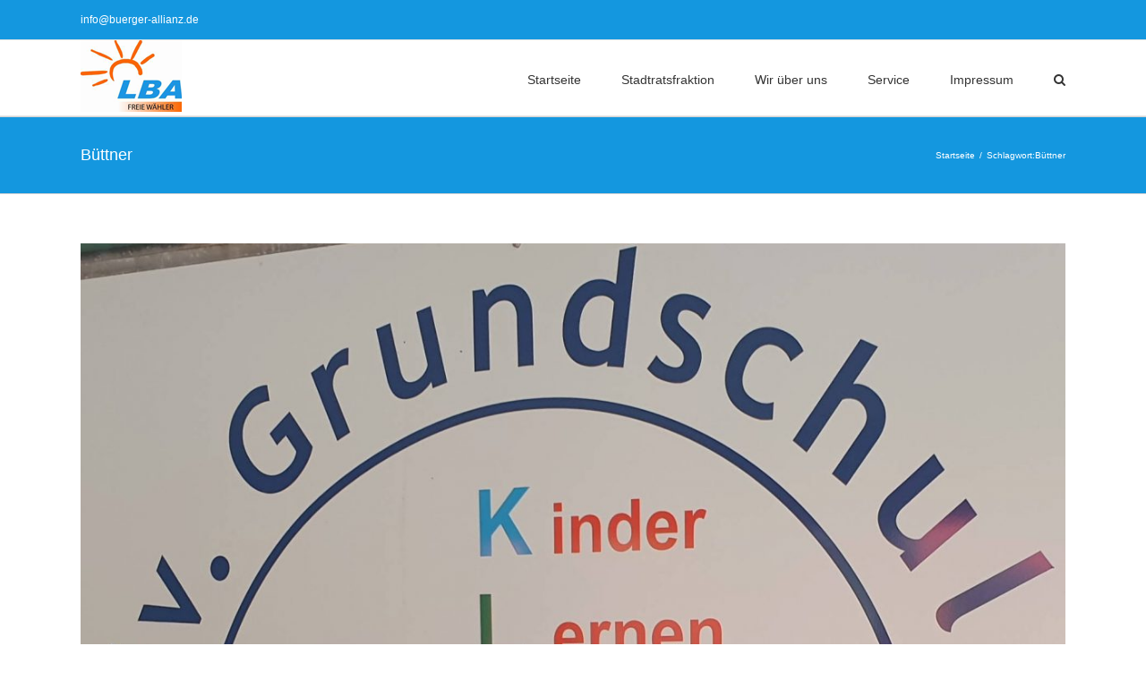

--- FILE ---
content_type: text/html; charset=UTF-8
request_url: https://buerger-allianz.de/tag/buettner
body_size: 16393
content:
<!DOCTYPE html>
<html class="avada-html-layout-wide avada-html-header-position-top avada-html-is-archive" lang="de" prefix="og: http://ogp.me/ns# fb: http://ogp.me/ns/fb#">
<head>
	<meta http-equiv="X-UA-Compatible" content="IE=edge" />
	<meta http-equiv="Content-Type" content="text/html; charset=utf-8"/>
	<meta name="viewport" content="width=device-width, initial-scale=1" />
	<title>Büttner &#8211; Löhner-Bürger-Allianz</title>
<meta name='robots' content='max-image-preview:large' />
	<style>img:is([sizes="auto" i], [sizes^="auto," i]) { contain-intrinsic-size: 3000px 1500px }</style>
	<meta name="dlm-version" content="5.0.27"><link rel='dns-prefetch' href='//www.google.com' />
<link rel="alternate" type="application/rss+xml" title="Löhner-Bürger-Allianz &raquo; Feed" href="https://buerger-allianz.de/feed" />
<link rel="alternate" type="application/rss+xml" title="Löhner-Bürger-Allianz &raquo; Kommentar-Feed" href="https://buerger-allianz.de/comments/feed" />
<link rel="alternate" type="text/calendar" title="Löhner-Bürger-Allianz &raquo; iCal Feed" href="https://buerger-allianz.de/events/?ical=1" />
					<link rel="shortcut icon" href="https://buerger-allianz.de/wp-content/uploads/2019/01/favicon-32x32.png" type="image/x-icon" />
		
					<!-- Apple Touch Icon -->
			<link rel="apple-touch-icon" sizes="180x180" href="https://buerger-allianz.de/wp-content/uploads/2019/01/apple-icon-114x114.png">
		
					<!-- Android Icon -->
			<link rel="icon" sizes="192x192" href="https://buerger-allianz.de/wp-content/uploads/2019/01/apple-icon-57x57.png">
		
					<!-- MS Edge Icon -->
			<meta name="msapplication-TileImage" content="https://buerger-allianz.de/wp-content/uploads/2019/01/apple-icon-72x72.png">
				<link rel="alternate" type="application/rss+xml" title="Löhner-Bürger-Allianz &raquo; Büttner Schlagwort-Feed" href="https://buerger-allianz.de/tag/buettner/feed" />
				
		<meta property="og:locale" content="de_DE"/>
		<meta property="og:type" content="article"/>
		<meta property="og:site_name" content="Löhner-Bürger-Allianz"/>
		<meta property="og:title" content="  Büttner"/>
				<meta property="og:url" content="https://buerger-allianz.de/cdu-will-es-wissen-evangelisch-noch-zeitgemaess-auseinandersetzungen-um-die-namensfindung-fuer-die-ev-grundschule-ostscheid-im-schulausschuss"/>
																				<meta property="og:image" content="https://buerger-allianz.de/wp-content/uploads/2022/05/GS-Ostscheid.jpg"/>
		<meta property="og:image:width" content="1812"/>
		<meta property="og:image:height" content="2041"/>
		<meta property="og:image:type" content="image/jpeg"/>
				<script type="text/javascript">
/* <![CDATA[ */
window._wpemojiSettings = {"baseUrl":"https:\/\/s.w.org\/images\/core\/emoji\/16.0.1\/72x72\/","ext":".png","svgUrl":"https:\/\/s.w.org\/images\/core\/emoji\/16.0.1\/svg\/","svgExt":".svg","source":{"concatemoji":"https:\/\/buerger-allianz.de\/wp-includes\/js\/wp-emoji-release.min.js?ver=6.8.3"}};
/*! This file is auto-generated */
!function(s,n){var o,i,e;function c(e){try{var t={supportTests:e,timestamp:(new Date).valueOf()};sessionStorage.setItem(o,JSON.stringify(t))}catch(e){}}function p(e,t,n){e.clearRect(0,0,e.canvas.width,e.canvas.height),e.fillText(t,0,0);var t=new Uint32Array(e.getImageData(0,0,e.canvas.width,e.canvas.height).data),a=(e.clearRect(0,0,e.canvas.width,e.canvas.height),e.fillText(n,0,0),new Uint32Array(e.getImageData(0,0,e.canvas.width,e.canvas.height).data));return t.every(function(e,t){return e===a[t]})}function u(e,t){e.clearRect(0,0,e.canvas.width,e.canvas.height),e.fillText(t,0,0);for(var n=e.getImageData(16,16,1,1),a=0;a<n.data.length;a++)if(0!==n.data[a])return!1;return!0}function f(e,t,n,a){switch(t){case"flag":return n(e,"\ud83c\udff3\ufe0f\u200d\u26a7\ufe0f","\ud83c\udff3\ufe0f\u200b\u26a7\ufe0f")?!1:!n(e,"\ud83c\udde8\ud83c\uddf6","\ud83c\udde8\u200b\ud83c\uddf6")&&!n(e,"\ud83c\udff4\udb40\udc67\udb40\udc62\udb40\udc65\udb40\udc6e\udb40\udc67\udb40\udc7f","\ud83c\udff4\u200b\udb40\udc67\u200b\udb40\udc62\u200b\udb40\udc65\u200b\udb40\udc6e\u200b\udb40\udc67\u200b\udb40\udc7f");case"emoji":return!a(e,"\ud83e\udedf")}return!1}function g(e,t,n,a){var r="undefined"!=typeof WorkerGlobalScope&&self instanceof WorkerGlobalScope?new OffscreenCanvas(300,150):s.createElement("canvas"),o=r.getContext("2d",{willReadFrequently:!0}),i=(o.textBaseline="top",o.font="600 32px Arial",{});return e.forEach(function(e){i[e]=t(o,e,n,a)}),i}function t(e){var t=s.createElement("script");t.src=e,t.defer=!0,s.head.appendChild(t)}"undefined"!=typeof Promise&&(o="wpEmojiSettingsSupports",i=["flag","emoji"],n.supports={everything:!0,everythingExceptFlag:!0},e=new Promise(function(e){s.addEventListener("DOMContentLoaded",e,{once:!0})}),new Promise(function(t){var n=function(){try{var e=JSON.parse(sessionStorage.getItem(o));if("object"==typeof e&&"number"==typeof e.timestamp&&(new Date).valueOf()<e.timestamp+604800&&"object"==typeof e.supportTests)return e.supportTests}catch(e){}return null}();if(!n){if("undefined"!=typeof Worker&&"undefined"!=typeof OffscreenCanvas&&"undefined"!=typeof URL&&URL.createObjectURL&&"undefined"!=typeof Blob)try{var e="postMessage("+g.toString()+"("+[JSON.stringify(i),f.toString(),p.toString(),u.toString()].join(",")+"));",a=new Blob([e],{type:"text/javascript"}),r=new Worker(URL.createObjectURL(a),{name:"wpTestEmojiSupports"});return void(r.onmessage=function(e){c(n=e.data),r.terminate(),t(n)})}catch(e){}c(n=g(i,f,p,u))}t(n)}).then(function(e){for(var t in e)n.supports[t]=e[t],n.supports.everything=n.supports.everything&&n.supports[t],"flag"!==t&&(n.supports.everythingExceptFlag=n.supports.everythingExceptFlag&&n.supports[t]);n.supports.everythingExceptFlag=n.supports.everythingExceptFlag&&!n.supports.flag,n.DOMReady=!1,n.readyCallback=function(){n.DOMReady=!0}}).then(function(){return e}).then(function(){var e;n.supports.everything||(n.readyCallback(),(e=n.source||{}).concatemoji?t(e.concatemoji):e.wpemoji&&e.twemoji&&(t(e.twemoji),t(e.wpemoji)))}))}((window,document),window._wpemojiSettings);
/* ]]> */
</script>
<link rel='stylesheet' id='layerslider-css' href='https://buerger-allianz.de/wp-content/plugins/LayerSlider/assets/static/layerslider/css/layerslider.css?ver=7.7.0' type='text/css' media='all' />
<style id='wp-emoji-styles-inline-css' type='text/css'>

	img.wp-smiley, img.emoji {
		display: inline !important;
		border: none !important;
		box-shadow: none !important;
		height: 1em !important;
		width: 1em !important;
		margin: 0 0.07em !important;
		vertical-align: -0.1em !important;
		background: none !important;
		padding: 0 !important;
	}
</style>
<link rel='stylesheet' id='fusion-dynamic-css-css' href='https://buerger-allianz.de/wp-content/uploads/fusion-styles/554dc9baba6852b364b0be718cddcb30.min.css?ver=3.12.2' type='text/css' media='all' />
<script type="text/javascript" src="https://buerger-allianz.de/wp-includes/js/jquery/jquery.min.js?ver=3.7.1" id="jquery-core-js"></script>
<script type="text/javascript" src="https://buerger-allianz.de/wp-includes/js/jquery/jquery-migrate.min.js?ver=3.4.1" id="jquery-migrate-js"></script>
<script type="text/javascript" id="layerslider-utils-js-extra">
/* <![CDATA[ */
var LS_Meta = {"v":"7.7.0","fixGSAP":"1"};
/* ]]> */
</script>
<script type="text/javascript" src="https://buerger-allianz.de/wp-content/plugins/LayerSlider/assets/static/layerslider/js/layerslider.utils.js?ver=7.7.0" id="layerslider-utils-js"></script>
<script type="text/javascript" src="https://buerger-allianz.de/wp-content/plugins/LayerSlider/assets/static/layerslider/js/layerslider.kreaturamedia.jquery.js?ver=7.7.0" id="layerslider-js"></script>
<script type="text/javascript" src="https://buerger-allianz.de/wp-content/plugins/LayerSlider/assets/static/layerslider/js/layerslider.transitions.js?ver=7.7.0" id="layerslider-transitions-js"></script>
<meta name="generator" content="Powered by LayerSlider 7.7.0 - Build Heros, Sliders, and Popups. Create Animations and Beautiful, Rich Web Content as Easy as Never Before on WordPress." />
<!-- LayerSlider updates and docs at: https://layerslider.com -->
<link rel="https://api.w.org/" href="https://buerger-allianz.de/wp-json/" /><link rel="alternate" title="JSON" type="application/json" href="https://buerger-allianz.de/wp-json/wp/v2/tags/307" /><link rel="EditURI" type="application/rsd+xml" title="RSD" href="https://buerger-allianz.de/xmlrpc.php?rsd" />
<meta name="generator" content="WordPress 6.8.3" />
<meta name="tec-api-version" content="v1"><meta name="tec-api-origin" content="https://buerger-allianz.de"><link rel="alternate" href="https://buerger-allianz.de/wp-json/tribe/events/v1/events/?tags=buettner" /><style type="text/css" id="css-fb-visibility">@media screen and (max-width: 640px){.fusion-no-small-visibility{display:none !important;}body .sm-text-align-center{text-align:center !important;}body .sm-text-align-left{text-align:left !important;}body .sm-text-align-right{text-align:right !important;}body .sm-flex-align-center{justify-content:center !important;}body .sm-flex-align-flex-start{justify-content:flex-start !important;}body .sm-flex-align-flex-end{justify-content:flex-end !important;}body .sm-mx-auto{margin-left:auto !important;margin-right:auto !important;}body .sm-ml-auto{margin-left:auto !important;}body .sm-mr-auto{margin-right:auto !important;}body .fusion-absolute-position-small{position:absolute;top:auto;width:100%;}.awb-sticky.awb-sticky-small{ position: sticky; top: var(--awb-sticky-offset,0); }}@media screen and (min-width: 641px) and (max-width: 1024px){.fusion-no-medium-visibility{display:none !important;}body .md-text-align-center{text-align:center !important;}body .md-text-align-left{text-align:left !important;}body .md-text-align-right{text-align:right !important;}body .md-flex-align-center{justify-content:center !important;}body .md-flex-align-flex-start{justify-content:flex-start !important;}body .md-flex-align-flex-end{justify-content:flex-end !important;}body .md-mx-auto{margin-left:auto !important;margin-right:auto !important;}body .md-ml-auto{margin-left:auto !important;}body .md-mr-auto{margin-right:auto !important;}body .fusion-absolute-position-medium{position:absolute;top:auto;width:100%;}.awb-sticky.awb-sticky-medium{ position: sticky; top: var(--awb-sticky-offset,0); }}@media screen and (min-width: 1025px){.fusion-no-large-visibility{display:none !important;}body .lg-text-align-center{text-align:center !important;}body .lg-text-align-left{text-align:left !important;}body .lg-text-align-right{text-align:right !important;}body .lg-flex-align-center{justify-content:center !important;}body .lg-flex-align-flex-start{justify-content:flex-start !important;}body .lg-flex-align-flex-end{justify-content:flex-end !important;}body .lg-mx-auto{margin-left:auto !important;margin-right:auto !important;}body .lg-ml-auto{margin-left:auto !important;}body .lg-mr-auto{margin-right:auto !important;}body .fusion-absolute-position-large{position:absolute;top:auto;width:100%;}.awb-sticky.awb-sticky-large{ position: sticky; top: var(--awb-sticky-offset,0); }}</style><style type="text/css">.recentcomments a{display:inline !important;padding:0 !important;margin:0 !important;}</style>		<style type="text/css" id="wp-custom-css">
			.reel.fusion-selfhosted-video {
		video {
			height: 250px;		
		}
}		</style>
				<script type="text/javascript">
			var doc = document.documentElement;
			doc.setAttribute( 'data-useragent', navigator.userAgent );
		</script>
		
	</head>

<body class="archive tag tag-buettner tag-307 wp-theme-Avada tribe-no-js fusion-image-hovers fusion-pagination-sizing fusion-button_type-flat fusion-button_span-no fusion-button_gradient-linear avada-image-rollover-circle-yes avada-image-rollover-yes avada-image-rollover-direction-left fusion-body ltr fusion-sticky-header no-tablet-sticky-header no-mobile-sticky-header no-mobile-slidingbar no-mobile-totop avada-has-rev-slider-styles fusion-disable-outline fusion-sub-menu-fade mobile-logo-pos-left layout-wide-mode avada-has-boxed-modal-shadow-none layout-scroll-offset-full avada-has-zero-margin-offset-top fusion-top-header menu-text-align-center mobile-menu-design-modern fusion-show-pagination-text fusion-header-layout-v3 avada-responsive avada-footer-fx-none avada-menu-highlight-style-bar fusion-search-form-classic fusion-main-menu-search-overlay fusion-avatar-square avada-sticky-shrinkage avada-dropdown-styles avada-blog-layout-large avada-blog-archive-layout-large avada-ec-not-100-width avada-ec-meta-layout-sidebar avada-header-shadow-no avada-menu-icon-position-left avada-has-megamenu-shadow avada-has-mainmenu-dropdown-divider avada-has-main-nav-search-icon avada-has-breadcrumb-mobile-hidden avada-has-titlebar-bar_and_content avada-has-pagination-padding avada-flyout-menu-direction-fade avada-ec-views-v2" data-awb-post-id="1690">
	
<script type="text/javascript" id="bbp-swap-no-js-body-class">
	document.body.className = document.body.className.replace( 'bbp-no-js', 'bbp-js' );
</script>

	<a class="skip-link screen-reader-text" href="#content">Zum Inhalt springen</a>

	<div id="boxed-wrapper">
		
		<div id="wrapper" class="fusion-wrapper">
			<div id="home" style="position:relative;top:-1px;"></div>
							
					
			<header class="fusion-header-wrapper">
				<div class="fusion-header-v3 fusion-logo-alignment fusion-logo-left fusion-sticky-menu- fusion-sticky-logo- fusion-mobile-logo-  fusion-mobile-menu-design-modern">
					
<div class="fusion-secondary-header">
	<div class="fusion-row">
					<div class="fusion-alignleft">
				<div class="fusion-contact-info"><span class="fusion-contact-info-phone-number"></span><span class="fusion-contact-info-email-address"><a href="mailto:&#105;nfo&#64;&#98;u&#101;&#114;ger-a&#108;lia&#110;z&#46;de">&#105;nfo&#64;&#98;u&#101;&#114;ger-a&#108;lia&#110;z&#46;de</a></span></div>			</div>
							<div class="fusion-alignright">
				<nav class="fusion-secondary-menu" role="navigation" aria-label="Sekundäres Menü"></nav>			</div>
			</div>
</div>
<div class="fusion-header-sticky-height"></div>
<div class="fusion-header">
	<div class="fusion-row">
					<div class="fusion-logo" data-margin-top="0px" data-margin-bottom="0px" data-margin-left="0px" data-margin-right="0px">
			<a class="fusion-logo-link"  href="https://buerger-allianz.de/" >

						<!-- standard logo -->
			<img src="https://buerger-allianz.de/wp-content/uploads/2017/06/lba-logo.png" srcset="https://buerger-allianz.de/wp-content/uploads/2017/06/lba-logo.png 1x" width="113" height="80" alt="Löhner-Bürger-Allianz Logo" data-retina_logo_url="" class="fusion-standard-logo" />

			
					</a>
		</div>		<nav class="fusion-main-menu" aria-label="Hauptmenü"><div class="fusion-overlay-search">		<form role="search" class="searchform fusion-search-form  fusion-search-form-classic" method="get" action="https://buerger-allianz.de/">
			<div class="fusion-search-form-content">

				
				<div class="fusion-search-field search-field">
					<label><span class="screen-reader-text">Suche nach:</span>
													<input type="search" value="" name="s" class="s" placeholder="Suchen..." required aria-required="true" aria-label="Suchen..."/>
											</label>
				</div>
				<div class="fusion-search-button search-button">
					<input type="submit" class="fusion-search-submit searchsubmit" aria-label="Suche" value="&#xf002;" />
									</div>

				
			</div>


			
		</form>
		<div class="fusion-search-spacer"></div><a href="#" role="button" aria-label="Schließe die Suche" class="fusion-close-search"></a></div><ul id="menu-top-menue" class="fusion-menu"><li  id="menu-item-36"  class="menu-item menu-item-type-post_type menu-item-object-page menu-item-home menu-item-36"  data-item-id="36"><a  href="https://buerger-allianz.de/" class="fusion-bar-highlight"><span class="menu-text">Startseite</span></a></li><li  id="menu-item-47"  class="menu-item menu-item-type-post_type menu-item-object-page menu-item-47"  data-item-id="47"><a  href="https://buerger-allianz.de/rats-fraktion" class="fusion-bar-highlight"><span class="menu-text">Stadtratsfraktion</span></a></li><li  id="menu-item-2233"  class="menu-item menu-item-type-post_type menu-item-object-page menu-item-has-children menu-item-2233 fusion-dropdown-menu"  data-item-id="2233"><a  href="https://buerger-allianz.de/wir" class="fusion-bar-highlight"><span class="menu-text">Wir über uns</span></a><ul class="sub-menu"><li  id="menu-item-74"  class="menu-item menu-item-type-post_type menu-item-object-page menu-item-74 fusion-dropdown-submenu" ><a  href="https://buerger-allianz.de/wir/wir-ueber-uns-gesamt-vorstand" class="fusion-bar-highlight"><span>Vorstand LBA e.V.</span></a></li></ul></li><li  id="menu-item-48"  class="menu-item menu-item-type-post_type menu-item-object-page menu-item-has-children menu-item-48 fusion-dropdown-menu"  data-item-id="48"><a  href="https://buerger-allianz.de/service" class="fusion-bar-highlight"><span class="menu-text">Service</span></a><ul class="sub-menu"><li  id="menu-item-121"  class="menu-item menu-item-type-post_type menu-item-object-page menu-item-121 fusion-dropdown-submenu" ><a  href="https://buerger-allianz.de/service/mecker-ecke" class="fusion-bar-highlight"><span>Mecker-Ecke / Kontakt</span></a></li><li  id="menu-item-120"  class="menu-item menu-item-type-post_type menu-item-object-page menu-item-120 fusion-dropdown-submenu" ><a  href="https://buerger-allianz.de/service/mitmachen" class="fusion-bar-highlight"><span>Mitmachen</span></a></li><li  id="menu-item-96"  class="menu-item menu-item-type-custom menu-item-object-custom menu-item-96 fusion-dropdown-submenu" ><a  target="_blank" rel="noopener noreferrer" href="https://www.facebook.com/loehnerBuergerAllianz/" class="fusion-bar-highlight"><span>Facebook</span></a></li><li  id="menu-item-122"  class="menu-item menu-item-type-custom menu-item-object-custom menu-item-122 fusion-dropdown-submenu" ><a  href="http://www.stadtplan.net/nordrhein-westfalen/reg-bez-detmold/herford/lohne/" class="fusion-bar-highlight"><span>Stadtplan Löhne</span></a></li></ul></li><li  id="menu-item-45"  class="menu-item menu-item-type-post_type menu-item-object-page menu-item-45"  data-item-id="45"><a  href="https://buerger-allianz.de/impressum" class="fusion-bar-highlight"><span class="menu-text">Impressum</span></a></li><li class="fusion-custom-menu-item fusion-main-menu-search fusion-search-overlay"><a class="fusion-main-menu-icon fusion-bar-highlight" href="#" aria-label="Suche" data-title="Suche" title="Suche" role="button" aria-expanded="false"></a></li></ul></nav>	<div class="fusion-mobile-menu-icons">
							<a href="#" class="fusion-icon awb-icon-bars" aria-label="Toggle mobile menu" aria-expanded="false"></a>
		
		
		
			</div>

<nav class="fusion-mobile-nav-holder fusion-mobile-menu-text-align-left" aria-label="Main Menu Mobile"></nav>

					</div>
</div>
				</div>
				<div class="fusion-clearfix"></div>
			</header>
								
							<div id="sliders-container" class="fusion-slider-visibility">
					</div>
				
					
							
			<section class="avada-page-titlebar-wrapper" aria-label="Kopfzeilen-Container">
	<div class="fusion-page-title-bar fusion-page-title-bar-none fusion-page-title-bar-left">
		<div class="fusion-page-title-row">
			<div class="fusion-page-title-wrapper">
				<div class="fusion-page-title-captions">

																							<h1 class="entry-title">Büttner</h1>

											
					
				</div>

															<div class="fusion-page-title-secondary">
							<nav class="fusion-breadcrumbs" aria-label="Breadcrumb"><ol class="awb-breadcrumb-list"><li class="fusion-breadcrumb-item awb-breadcrumb-sep awb-home" ><a href="https://buerger-allianz.de" class="fusion-breadcrumb-link"><span >Startseite</span></a></li><li class="fusion-breadcrumb-item" ><span >Schlagwort:</span></li><li class="fusion-breadcrumb-item"  aria-current="page"><span  class="breadcrumb-leaf">Büttner</span></li></ol></nav>						</div>
									
			</div>
		</div>
	</div>
</section>

						<main id="main" class="clearfix ">
				<div class="fusion-row" style="">
<section id="content" class=" full-width" style="width: 100%;">
	
	<div id="posts-container" class="fusion-blog-archive fusion-blog-layout-large-wrapper fusion-clearfix">
	<div class="fusion-posts-container fusion-blog-layout-large fusion-blog-pagination fusion-blog-rollover " data-pages="1">
		
		
													<article id="post-1690" class="fusion-post-large  post fusion-clearfix post-1690 type-post status-publish format-standard has-post-thumbnail hentry category-aktuelles tag-buettner tag-cdu tag-evangelisch tag-grundschule tag-mennighueffen-ost tag-ostscheid tag-zeitgemaess">
				
				
				
									
		<div class="fusion-flexslider flexslider fusion-flexslider-loading fusion-post-slideshow">
		<ul class="slides">
																		<li><div  class="fusion-image-wrapper" aria-haspopup="true">
				<img width="1812" height="2041" src="https://buerger-allianz.de/wp-content/uploads/2022/05/GS-Ostscheid.jpg" class="attachment-full size-full wp-post-image" alt="" decoding="async" fetchpriority="high" srcset="https://buerger-allianz.de/wp-content/uploads/2022/05/GS-Ostscheid-200x225.jpg 200w, https://buerger-allianz.de/wp-content/uploads/2022/05/GS-Ostscheid-400x451.jpg 400w, https://buerger-allianz.de/wp-content/uploads/2022/05/GS-Ostscheid-600x676.jpg 600w, https://buerger-allianz.de/wp-content/uploads/2022/05/GS-Ostscheid-800x901.jpg 800w, https://buerger-allianz.de/wp-content/uploads/2022/05/GS-Ostscheid-1200x1352.jpg 1200w, https://buerger-allianz.de/wp-content/uploads/2022/05/GS-Ostscheid.jpg 1812w" sizes="(max-width: 800px) 100vw, 1200px" /><div class="fusion-rollover">
	<div class="fusion-rollover-content">

														<a class="fusion-rollover-link" href="https://buerger-allianz.de/cdu-will-es-wissen-evangelisch-noch-zeitgemaess-auseinandersetzungen-um-die-namensfindung-fuer-die-ev-grundschule-ostscheid-im-schulausschuss">CDU will es wissen: „Evangelisch &#8211; noch zeitgemäß?“ / Auseinandersetzungen um die Namensfindung für die Ev. Grundschule Ostscheid im Schulausschuss.</a>
			
														
								
													<div class="fusion-rollover-sep"></div>
				
																		<a class="fusion-rollover-gallery" href="https://buerger-allianz.de/wp-content/uploads/2022/05/GS-Ostscheid.jpg" data-options="" data-id="1690" data-rel="iLightbox[gallery]" data-title="GS Ostscheid" data-caption="">
						Gallerie					</a>
														
		
												<h4 class="fusion-rollover-title">
					<a class="fusion-rollover-title-link" href="https://buerger-allianz.de/cdu-will-es-wissen-evangelisch-noch-zeitgemaess-auseinandersetzungen-um-die-namensfindung-fuer-die-ev-grundschule-ostscheid-im-schulausschuss">
						CDU will es wissen: „Evangelisch &#8211; noch zeitgemäß?“ / Auseinandersetzungen um die Namensfindung für die Ev. Grundschule Ostscheid im Schulausschuss.					</a>
				</h4>
			
										<div class="fusion-rollover-categories"><a href="https://buerger-allianz.de/category/aktuelles" rel="tag">Aktuelles</a></div>					
		
						<a class="fusion-link-wrapper" href="https://buerger-allianz.de/cdu-will-es-wissen-evangelisch-noch-zeitgemaess-auseinandersetzungen-um-die-namensfindung-fuer-die-ev-grundschule-ostscheid-im-schulausschuss" aria-label="CDU will es wissen: „Evangelisch &#8211; noch zeitgemäß?“ / Auseinandersetzungen um die Namensfindung für die Ev. Grundschule Ostscheid im Schulausschuss."></a>
	</div>
</div>
</div>
</li>
																																										<li>
							<div class="fusion-image-wrapper">
								<a href="https://buerger-allianz.de/cdu-will-es-wissen-evangelisch-noch-zeitgemaess-auseinandersetzungen-um-die-namensfindung-fuer-die-ev-grundschule-ostscheid-im-schulausschuss" aria-label="CDU will es wissen: „Evangelisch &#8211; noch zeitgemäß?“ / Auseinandersetzungen um die Namensfindung für die Ev. Grundschule Ostscheid im Schulausschuss.">
																		<img decoding="async" width="2496" height="1228" src="https://buerger-allianz.de/wp-content/uploads/2022/05/20220513_080733-scaled-e1652447125676.jpg" alt="" class="wp-image-1694" role="presentation" srcset="https://buerger-allianz.de/wp-content/uploads/2022/05/20220513_080733-scaled-e1652447125676-200x98.jpg 200w, https://buerger-allianz.de/wp-content/uploads/2022/05/20220513_080733-scaled-e1652447125676-400x197.jpg 400w, https://buerger-allianz.de/wp-content/uploads/2022/05/20220513_080733-scaled-e1652447125676-600x295.jpg 600w, https://buerger-allianz.de/wp-content/uploads/2022/05/20220513_080733-scaled-e1652447125676-800x394.jpg 800w, https://buerger-allianz.de/wp-content/uploads/2022/05/20220513_080733-scaled-e1652447125676-1200x590.jpg 1200w, https://buerger-allianz.de/wp-content/uploads/2022/05/20220513_080733-scaled-e1652447125676.jpg 2496w" sizes="(max-width: 800px) 100vw, 1200px" />								</a>
								<a style="display:none;" href="https://buerger-allianz.de/wp-content/uploads/2022/05/20220513_080733-scaled-e1652447125676.jpg" data-rel="iLightbox[gallery1690]"  title="" data-title="20220513_080733" data-caption="">
																	</a>
							</div>
						</li>
																																																																		</ul>
	</div>
				
				
				
				<div class="fusion-post-content post-content">
					<h2 class="entry-title fusion-post-title"><a href="https://buerger-allianz.de/cdu-will-es-wissen-evangelisch-noch-zeitgemaess-auseinandersetzungen-um-die-namensfindung-fuer-die-ev-grundschule-ostscheid-im-schulausschuss">CDU will es wissen: „Evangelisch &#8211; noch zeitgemäß?“ / Auseinandersetzungen um die Namensfindung für die Ev. Grundschule Ostscheid im Schulausschuss.</a></h2>
										
					<div class="fusion-post-content-container">
						<p>In der nächsten Ratssitzung am 18. Mai 2022 muss der Stadtrat darüber entscheiden, welchen Namen die Grundschule in Ostscheid tragen soll. Bisher heißt sie „Evangelische  Grundschule Mennighüffen-Ost“. Doch die Schulkonferenz wünscht sich vom Schulträger den Namen „Evangelische Grundschule Ostscheid der Stadt Löhne“. Die Schulausschusssitzung am 12. Mai behandelte im Rahmen von Vorberatungen das Thema Namenswechsel  [...]</p>					</div>
				</div>

				
																			<div class="fusion-meta-info">
																						<div class="fusion-alignleft">Von <span class="vcard"><span class="fn"><a href="https://buerger-allianz.de/author/ottensmeier" title="Beiträge von LBA e. V." rel="author">LBA e. V.</a></span></span><span class="fusion-inline-sep">|</span><span class="updated rich-snippet-hidden">2022-05-13T14:14:07+01:00</span><span>13.05.2022</span><span class="fusion-inline-sep">|</span><a href="https://buerger-allianz.de/category/aktuelles" rel="category tag">Aktuelles</a><span class="fusion-inline-sep">|</span><span class="fusion-comments"><a href="https://buerger-allianz.de/cdu-will-es-wissen-evangelisch-noch-zeitgemaess-auseinandersetzungen-um-die-namensfindung-fuer-die-ev-grundschule-ostscheid-im-schulausschuss#respond">0 Kommentare</a></span></div>							
																														<div class="fusion-alignright">
									<a href="https://buerger-allianz.de/cdu-will-es-wissen-evangelisch-noch-zeitgemaess-auseinandersetzungen-um-die-namensfindung-fuer-die-ev-grundschule-ostscheid-im-schulausschuss" class="fusion-read-more" aria-label="More on CDU will es wissen: „Evangelisch &#8211; noch zeitgemäß?“ / Auseinandersetzungen um die Namensfindung für die Ev. Grundschule Ostscheid im Schulausschuss.">
										Weiterlesen									</a>
								</div>
													</div>
									
				
							</article>

			
											<article id="post-1562" class="fusion-post-large  post fusion-clearfix post-1562 type-post status-publish format-standard has-post-thumbnail hentry category-aktuelles tag-adler tag-buettner tag-doedel tag-faschismus tag-glander-wehmeyer tag-menschenrechte tag-schumacher">
				
				
				
									
		<div class="fusion-flexslider flexslider fusion-flexslider-loading fusion-post-slideshow">
		<ul class="slides">
																		<li><div  class="fusion-image-wrapper" aria-haspopup="true">
				<img width="324" height="431" src="https://buerger-allianz.de/wp-content/uploads/2017/11/Genug-Ulli-e1511728679148.jpg" class="attachment-full size-full wp-post-image" alt="" decoding="async" srcset="https://buerger-allianz.de/wp-content/uploads/2017/11/Genug-Ulli-e1511728679148-200x266.jpg 200w, https://buerger-allianz.de/wp-content/uploads/2017/11/Genug-Ulli-e1511728679148.jpg 324w" sizes="(max-width: 800px) 100vw, 324px" /><div class="fusion-rollover">
	<div class="fusion-rollover-content">

														<a class="fusion-rollover-link" href="https://buerger-allianz.de/rotlackierte-faschisten-nehmen-spd-cdu-und-gruene-an-die-kette">Rotlackierte Faschisten: SPD, CDU und Grüne an der Menschen-Kette</a>
			
														
								
													<div class="fusion-rollover-sep"></div>
				
																		<a class="fusion-rollover-gallery" href="https://buerger-allianz.de/wp-content/uploads/2017/11/Genug-Ulli-e1511728679148.jpg" data-options="" data-id="1562" data-rel="iLightbox[gallery]" data-title="Ulrich Adler" data-caption="">
						Gallerie					</a>
														
		
												<h4 class="fusion-rollover-title">
					<a class="fusion-rollover-title-link" href="https://buerger-allianz.de/rotlackierte-faschisten-nehmen-spd-cdu-und-gruene-an-die-kette">
						Rotlackierte Faschisten: SPD, CDU und Grüne an der Menschen-Kette					</a>
				</h4>
			
										<div class="fusion-rollover-categories"><a href="https://buerger-allianz.de/category/aktuelles" rel="tag">Aktuelles</a></div>					
		
						<a class="fusion-link-wrapper" href="https://buerger-allianz.de/rotlackierte-faschisten-nehmen-spd-cdu-und-gruene-an-die-kette" aria-label="Rotlackierte Faschisten: SPD, CDU und Grüne an der Menschen-Kette"></a>
	</div>
</div>
</div>
</li>
																																										<li>
							<div class="fusion-image-wrapper">
								<a href="https://buerger-allianz.de/rotlackierte-faschisten-nehmen-spd-cdu-und-gruene-an-die-kette" aria-label="Rotlackierte Faschisten: SPD, CDU und Grüne an der Menschen-Kette">
																		<img decoding="async" width="1242" height="788" src="https://buerger-allianz.de/wp-content/uploads/2021/09/DDR-Beweis-A.png" alt="" class="wp-image-1573" role="presentation" srcset="https://buerger-allianz.de/wp-content/uploads/2021/09/DDR-Beweis-A-200x127.png 200w, https://buerger-allianz.de/wp-content/uploads/2021/09/DDR-Beweis-A-400x254.png 400w, https://buerger-allianz.de/wp-content/uploads/2021/09/DDR-Beweis-A-600x381.png 600w, https://buerger-allianz.de/wp-content/uploads/2021/09/DDR-Beweis-A-800x508.png 800w, https://buerger-allianz.de/wp-content/uploads/2021/09/DDR-Beweis-A-1200x761.png 1200w, https://buerger-allianz.de/wp-content/uploads/2021/09/DDR-Beweis-A.png 1242w" sizes="(max-width: 800px) 100vw, 1200px" />								</a>
								<a style="display:none;" href="https://buerger-allianz.de/wp-content/uploads/2021/09/DDR-Beweis-A.png" data-rel="iLightbox[gallery1562]"  title="" data-title="DDR Beweis A" data-caption="">
																	</a>
							</div>
						</li>
																																																																		</ul>
	</div>
				
				
				
				<div class="fusion-post-content post-content">
					<h2 class="entry-title fusion-post-title"><a href="https://buerger-allianz.de/rotlackierte-faschisten-nehmen-spd-cdu-und-gruene-an-die-kette">Rotlackierte Faschisten: SPD, CDU und Grüne an der Menschen-Kette</a></h2>
										
					<div class="fusion-post-content-container">
						<p>In den ersten Jahrzehnten der Bundesrepublik war es unter Demokraten Konsenz, dass man nicht mit den Feinden der Demokratie gemeinsame Sache macht, also nur mit demokratischen Parteien zusammenarbeitet. Allen war gegenwärtig, dass die Nazis und Kommunisten in gleicher Weise die parlamentarische Demokratie bekämpfen und terroristisch beseitigt hatten, das Volk belügen und hemmungslos manipulieren, eine völlig  [...]</p>					</div>
				</div>

				
																			<div class="fusion-meta-info">
																						<div class="fusion-alignleft">Von <span class="vcard"><span class="fn"><a href="https://buerger-allianz.de/author/ottensmeier" title="Beiträge von LBA e. V." rel="author">LBA e. V.</a></span></span><span class="fusion-inline-sep">|</span><span class="updated rich-snippet-hidden">2021-10-07T09:36:45+01:00</span><span>16.09.2021</span><span class="fusion-inline-sep">|</span><a href="https://buerger-allianz.de/category/aktuelles" rel="category tag">Aktuelles</a><span class="fusion-inline-sep">|</span><span class="fusion-comments"><a href="https://buerger-allianz.de/rotlackierte-faschisten-nehmen-spd-cdu-und-gruene-an-die-kette#respond">0 Kommentare</a></span></div>							
																														<div class="fusion-alignright">
									<a href="https://buerger-allianz.de/rotlackierte-faschisten-nehmen-spd-cdu-und-gruene-an-die-kette" class="fusion-read-more" aria-label="More on Rotlackierte Faschisten: SPD, CDU und Grüne an der Menschen-Kette">
										Weiterlesen									</a>
								</div>
													</div>
									
				
							</article>

			
		
		
	</div>

			</div>
</section>
						
					</div>  <!-- fusion-row -->
				</main>  <!-- #main -->
				
				
								
					
		<div class="fusion-footer">
					
	<footer class="fusion-footer-widget-area fusion-widget-area">
		<div class="fusion-row">
			<div class="fusion-columns fusion-columns-4 fusion-widget-area">
				
																									<div class="fusion-column col-lg-3 col-md-3 col-sm-3">
							<section id="nav_menu-2" class="fusion-footer-widget-column widget widget_nav_menu"><h4 class="widget-title">Linksammlung</h4><div class="menu-linksammlung-container"><ul id="menu-linksammlung" class="menu"><li id="menu-item-124" class="menu-item menu-item-type-custom menu-item-object-custom menu-item-124"><a href="https://www.loehne.de/">Stadt Löhne</a></li>
<li id="menu-item-50" class="menu-item menu-item-type-custom menu-item-object-custom menu-item-50"><a href="http://www.uwg-buende.de/">UWG Bünde</a></li>
<li id="menu-item-51" class="menu-item menu-item-type-custom menu-item-object-custom menu-item-51"><a href="http://www.uwg-hiddenhausen.de/">UWG Hiddenhausen</a></li>
<li id="menu-item-52" class="menu-item menu-item-type-custom menu-item-object-custom menu-item-52"><a href="http://www.uwg-kirchlengern.de/">UWG Kirchlengern</a></li>
<li id="menu-item-53" class="menu-item menu-item-type-custom menu-item-object-custom menu-item-53"><a href="http://www.uwg-spenge.de/">UWG Spenge</a></li>
<li id="menu-item-54" class="menu-item menu-item-type-custom menu-item-object-custom menu-item-54"><a href="http://www.freie-waehler-deutschland.de/">FW Bundesverband</a></li>
<li id="menu-item-55" class="menu-item menu-item-type-custom menu-item-object-custom menu-item-55"><a href="http://www.freie-waehler-nrw.de/">FW Landesverband NRW</a></li>
<li id="menu-item-56" class="menu-item menu-item-type-custom menu-item-object-custom menu-item-56"><a href="http://www.freie-waehler-hf.de/">FW Kreisverband Herford</a></li>
</ul></div><div style="clear:both;"></div></section>																					</div>
																										<div class="fusion-column col-lg-3 col-md-3 col-sm-3">
							<section id="nav_menu-3" class="fusion-footer-widget-column widget widget_nav_menu"><h4 class="widget-title">LBA</h4><div class="menu-lba-container"><ul id="menu-lba" class="menu"><li id="menu-item-677" class="menu-item menu-item-type-post_type menu-item-object-page menu-item-677"><a href="https://buerger-allianz.de/impressum">Impressum</a></li>
<li id="menu-item-678" class="menu-item menu-item-type-post_type menu-item-object-page menu-item-678"><a href="https://buerger-allianz.de/datenschutz">Datenschutz</a></li>
</ul></div><div style="clear:both;"></div></section>																					</div>
																										<div class="fusion-column col-lg-3 col-md-3 col-sm-3">
													</div>
																										<div class="fusion-column fusion-column-last col-lg-3 col-md-3 col-sm-3">
													</div>
																											
				<div class="fusion-clearfix"></div>
			</div> <!-- fusion-columns -->
		</div> <!-- fusion-row -->
	</footer> <!-- fusion-footer-widget-area -->

	
	<footer id="footer" class="fusion-footer-copyright-area">
		<div class="fusion-row">
			<div class="fusion-copyright-content">

				<div class="fusion-copyright-notice">
		<div>
		Copyright © 2023 Löhner-Bürger-Allianz (LBA) :: Designed by: <a href="http://www.buerger-allianz.de">LBA</a>	</div>
</div>
<div class="fusion-social-links-footer">
	</div>

			</div> <!-- fusion-fusion-copyright-content -->
		</div> <!-- fusion-row -->
	</footer> <!-- #footer -->
		</div> <!-- fusion-footer -->

		
																</div> <!-- wrapper -->
		</div> <!-- #boxed-wrapper -->
				<a class="fusion-one-page-text-link fusion-page-load-link" tabindex="-1" href="#" aria-hidden="true">Page load link</a>

		<div class="avada-footer-scripts">
			<script type="text/javascript">var fusionNavIsCollapsed=function(e){var t,n;window.innerWidth<=e.getAttribute("data-breakpoint")?(e.classList.add("collapse-enabled"),e.classList.remove("awb-menu_desktop"),e.classList.contains("expanded")||window.dispatchEvent(new CustomEvent("fusion-mobile-menu-collapsed",{detail:{nav:e}})),(n=e.querySelectorAll(".menu-item-has-children.expanded")).length&&n.forEach((function(e){e.querySelector(".awb-menu__open-nav-submenu_mobile").setAttribute("aria-expanded","false")}))):(null!==e.querySelector(".menu-item-has-children.expanded .awb-menu__open-nav-submenu_click")&&e.querySelector(".menu-item-has-children.expanded .awb-menu__open-nav-submenu_click").click(),e.classList.remove("collapse-enabled"),e.classList.add("awb-menu_desktop"),null!==e.querySelector(".awb-menu__main-ul")&&e.querySelector(".awb-menu__main-ul").removeAttribute("style")),e.classList.add("no-wrapper-transition"),clearTimeout(t),t=setTimeout(()=>{e.classList.remove("no-wrapper-transition")},400),e.classList.remove("loading")},fusionRunNavIsCollapsed=function(){var e,t=document.querySelectorAll(".awb-menu");for(e=0;e<t.length;e++)fusionNavIsCollapsed(t[e])};function avadaGetScrollBarWidth(){var e,t,n,l=document.createElement("p");return l.style.width="100%",l.style.height="200px",(e=document.createElement("div")).style.position="absolute",e.style.top="0px",e.style.left="0px",e.style.visibility="hidden",e.style.width="200px",e.style.height="150px",e.style.overflow="hidden",e.appendChild(l),document.body.appendChild(e),t=l.offsetWidth,e.style.overflow="scroll",t==(n=l.offsetWidth)&&(n=e.clientWidth),document.body.removeChild(e),jQuery("html").hasClass("awb-scroll")&&10<t-n?10:t-n}fusionRunNavIsCollapsed(),window.addEventListener("fusion-resize-horizontal",fusionRunNavIsCollapsed);</script><script type="speculationrules">
{"prefetch":[{"source":"document","where":{"and":[{"href_matches":"\/*"},{"not":{"href_matches":["\/wp-*.php","\/wp-admin\/*","\/wp-content\/uploads\/*","\/wp-content\/*","\/wp-content\/plugins\/*","\/wp-content\/themes\/Avada\/*","\/*\\?(.+)"]}},{"not":{"selector_matches":"a[rel~=\"nofollow\"]"}},{"not":{"selector_matches":".no-prefetch, .no-prefetch a"}}]},"eagerness":"conservative"}]}
</script>
		<script>
		( function ( body ) {
			'use strict';
			body.className = body.className.replace( /\btribe-no-js\b/, 'tribe-js' );
		} )( document.body );
		</script>
		<script> /* <![CDATA[ */var tribe_l10n_datatables = {"aria":{"sort_ascending":": activate to sort column ascending","sort_descending":": activate to sort column descending"},"length_menu":"Show _MENU_ entries","empty_table":"No data available in table","info":"Showing _START_ to _END_ of _TOTAL_ entries","info_empty":"Showing 0 to 0 of 0 entries","info_filtered":"(filtered from _MAX_ total entries)","zero_records":"No matching records found","search":"Search:","all_selected_text":"All items on this page were selected. ","select_all_link":"Select all pages","clear_selection":"Clear Selection.","pagination":{"all":"All","next":"Next","previous":"Previous"},"select":{"rows":{"0":"","_":": Selected %d rows","1":": Selected 1 row"}},"datepicker":{"dayNames":["Sonntag","Montag","Dienstag","Mittwoch","Donnerstag","Freitag","Samstag"],"dayNamesShort":["So.","Mo.","Di.","Mi.","Do.","Fr.","Sa."],"dayNamesMin":["S","M","D","M","D","F","S"],"monthNames":["Januar","Februar","M\u00e4rz","April","Mai","Juni","Juli","August","September","Oktober","November","Dezember"],"monthNamesShort":["Januar","Februar","M\u00e4rz","April","Mai","Juni","Juli","August","September","Oktober","November","Dezember"],"monthNamesMin":["Jan.","Feb.","M\u00e4rz","Apr.","Mai","Juni","Juli","Aug.","Sep.","Okt.","Nov.","Dez."],"nextText":"Next","prevText":"Prev","currentText":"Today","closeText":"Done","today":"Today","clear":"Clear"}};/* ]]> */ </script><script type="text/javascript" src="https://buerger-allianz.de/wp-includes/js/dist/hooks.min.js?ver=4d63a3d491d11ffd8ac6" id="wp-hooks-js"></script>
<script type="text/javascript" src="https://buerger-allianz.de/wp-includes/js/dist/i18n.min.js?ver=5e580eb46a90c2b997e6" id="wp-i18n-js"></script>
<script type="text/javascript" id="wp-i18n-js-after">
/* <![CDATA[ */
wp.i18n.setLocaleData( { 'text direction\u0004ltr': [ 'ltr' ] } );
/* ]]> */
</script>
<script type="text/javascript" src="https://buerger-allianz.de/wp-content/plugins/contact-form-7/includes/swv/js/index.js?ver=6.1" id="swv-js"></script>
<script type="text/javascript" id="contact-form-7-js-translations">
/* <![CDATA[ */
( function( domain, translations ) {
	var localeData = translations.locale_data[ domain ] || translations.locale_data.messages;
	localeData[""].domain = domain;
	wp.i18n.setLocaleData( localeData, domain );
} )( "contact-form-7", {"translation-revision-date":"2025-07-20 09:15:39+0000","generator":"GlotPress\/4.0.1","domain":"messages","locale_data":{"messages":{"":{"domain":"messages","plural-forms":"nplurals=2; plural=n != 1;","lang":"de"},"This contact form is placed in the wrong place.":["Dieses Kontaktformular wurde an der falschen Stelle platziert."],"Error:":["Fehler:"]}},"comment":{"reference":"includes\/js\/index.js"}} );
/* ]]> */
</script>
<script type="text/javascript" id="contact-form-7-js-before">
/* <![CDATA[ */
var wpcf7 = {
    "api": {
        "root": "https:\/\/buerger-allianz.de\/wp-json\/",
        "namespace": "contact-form-7\/v1"
    }
};
/* ]]> */
</script>
<script type="text/javascript" src="https://buerger-allianz.de/wp-content/plugins/contact-form-7/includes/js/index.js?ver=6.1" id="contact-form-7-js"></script>
<script type="text/javascript" id="google-invisible-recaptcha-js-before">
/* <![CDATA[ */
var renderInvisibleReCaptcha = function() {

    for (var i = 0; i < document.forms.length; ++i) {
        var form = document.forms[i];
        var holder = form.querySelector('.inv-recaptcha-holder');

        if (null === holder) continue;
		holder.innerHTML = '';

         (function(frm){
			var cf7SubmitElm = frm.querySelector('.wpcf7-submit');
            var holderId = grecaptcha.render(holder,{
                'sitekey': '6Le-kNASAAAAAKJ3cevlVe4Zfqhak5eZEb1w30Gv', 'size': 'invisible', 'badge' : 'bottomright',
                'callback' : function (recaptchaToken) {
					if((null !== cf7SubmitElm) && (typeof jQuery != 'undefined')){jQuery(frm).submit();grecaptcha.reset(holderId);return;}
					 HTMLFormElement.prototype.submit.call(frm);
                },
                'expired-callback' : function(){grecaptcha.reset(holderId);}
            });

			if(null !== cf7SubmitElm && (typeof jQuery != 'undefined') ){
				jQuery(cf7SubmitElm).off('click').on('click', function(clickEvt){
					clickEvt.preventDefault();
					grecaptcha.execute(holderId);
				});
			}
			else
			{
				frm.onsubmit = function (evt){evt.preventDefault();grecaptcha.execute(holderId);};
			}


        })(form);
    }
};
/* ]]> */
</script>
<script type="text/javascript" async defer src="https://www.google.com/recaptcha/api.js?onload=renderInvisibleReCaptcha&amp;render=explicit" id="google-invisible-recaptcha-js"></script>
<script type="text/javascript" id="dlm-xhr-js-extra">
/* <![CDATA[ */
var dlmXHRtranslations = {"error":"An error occurred while trying to download the file. Please try again.","not_found":"Download existiert nicht.","no_file_path":"No file path defined.","no_file_paths":"Dateipfad nicht definiert.","filetype":"Download is not allowed for this file type.","file_access_denied":"Access denied to this file.","access_denied":"Access denied. You do not have permission to download this file.","security_error":"Something is wrong with the file path.","file_not_found":"Datei nicht gefunden."};
/* ]]> */
</script>
<script type="text/javascript" id="dlm-xhr-js-before">
/* <![CDATA[ */
const dlmXHR = {"xhr_links":{"class":["download-link","download-button"]},"prevent_duplicates":true,"ajaxUrl":"https:\/\/buerger-allianz.de\/wp-admin\/admin-ajax.php"}; dlmXHRinstance = {}; const dlmXHRGlobalLinks = "https://buerger-allianz.de/download/"; const dlmNonXHRGlobalLinks = []; dlmXHRgif = "https://buerger-allianz.de/wp-includes/images/spinner.gif"; const dlmXHRProgress = "1"
/* ]]> */
</script>
<script type="text/javascript" src="https://buerger-allianz.de/wp-content/plugins/download-monitor/assets/js/dlm-xhr.min.js?ver=5.0.27" id="dlm-xhr-js"></script>
<script type="text/javascript" src="https://buerger-allianz.de/wp-content/themes/Avada/includes/lib/assets/min/js/library/cssua.js?ver=2.1.28" id="cssua-js"></script>
<script type="text/javascript" id="fusion-animations-js-extra">
/* <![CDATA[ */
var fusionAnimationsVars = {"status_css_animations":"desktop"};
/* ]]> */
</script>
<script type="text/javascript" src="https://buerger-allianz.de/wp-content/plugins/fusion-builder/assets/js/min/general/fusion-animations.js?ver=3.12.2" id="fusion-animations-js"></script>
<script type="text/javascript" src="https://buerger-allianz.de/wp-content/themes/Avada/includes/lib/assets/min/js/general/awb-tabs-widget.js?ver=3.12.2" id="awb-tabs-widget-js"></script>
<script type="text/javascript" src="https://buerger-allianz.de/wp-content/themes/Avada/includes/lib/assets/min/js/general/awb-vertical-menu-widget.js?ver=3.12.2" id="awb-vertical-menu-widget-js"></script>
<script type="text/javascript" src="https://buerger-allianz.de/wp-content/themes/Avada/includes/lib/assets/min/js/library/modernizr.js?ver=3.3.1" id="modernizr-js"></script>
<script type="text/javascript" id="fusion-js-extra">
/* <![CDATA[ */
var fusionJSVars = {"visibility_small":"640","visibility_medium":"1024"};
/* ]]> */
</script>
<script type="text/javascript" src="https://buerger-allianz.de/wp-content/themes/Avada/includes/lib/assets/min/js/general/fusion.js?ver=3.12.2" id="fusion-js"></script>
<script type="text/javascript" src="https://buerger-allianz.de/wp-content/themes/Avada/includes/lib/assets/min/js/library/isotope.js?ver=3.0.4" id="isotope-js"></script>
<script type="text/javascript" src="https://buerger-allianz.de/wp-content/themes/Avada/includes/lib/assets/min/js/library/packery.js?ver=2.0.0" id="packery-js"></script>
<script type="text/javascript" src="https://buerger-allianz.de/wp-content/themes/Avada/includes/lib/assets/min/js/library/bootstrap.transition.js?ver=3.3.6" id="bootstrap-transition-js"></script>
<script type="text/javascript" src="https://buerger-allianz.de/wp-content/themes/Avada/includes/lib/assets/min/js/library/bootstrap.tooltip.js?ver=3.3.5" id="bootstrap-tooltip-js"></script>
<script type="text/javascript" src="https://buerger-allianz.de/wp-content/themes/Avada/includes/lib/assets/min/js/library/jquery.easing.js?ver=1.3" id="jquery-easing-js"></script>
<script type="text/javascript" src="https://buerger-allianz.de/wp-content/themes/Avada/includes/lib/assets/min/js/library/jquery.fitvids.js?ver=1.1" id="jquery-fitvids-js"></script>
<script type="text/javascript" src="https://buerger-allianz.de/wp-content/themes/Avada/includes/lib/assets/min/js/library/jquery.flexslider.js?ver=2.7.2" id="jquery-flexslider-js"></script>
<script type="text/javascript" id="jquery-lightbox-js-extra">
/* <![CDATA[ */
var fusionLightboxVideoVars = {"lightbox_video_width":"1280","lightbox_video_height":"720"};
/* ]]> */
</script>
<script type="text/javascript" src="https://buerger-allianz.de/wp-content/themes/Avada/includes/lib/assets/min/js/library/jquery.ilightbox.js?ver=2.2.3" id="jquery-lightbox-js"></script>
<script type="text/javascript" src="https://buerger-allianz.de/wp-content/themes/Avada/includes/lib/assets/min/js/library/jquery.infinitescroll.js?ver=2.1" id="jquery-infinite-scroll-js"></script>
<script type="text/javascript" src="https://buerger-allianz.de/wp-content/themes/Avada/includes/lib/assets/min/js/library/jquery.mousewheel.js?ver=3.0.6" id="jquery-mousewheel-js"></script>
<script type="text/javascript" src="https://buerger-allianz.de/wp-content/themes/Avada/includes/lib/assets/min/js/library/imagesLoaded.js?ver=3.1.8" id="images-loaded-js"></script>
<script type="text/javascript" id="fusion-video-general-js-extra">
/* <![CDATA[ */
var fusionVideoGeneralVars = {"status_vimeo":"1","status_yt":"1"};
/* ]]> */
</script>
<script type="text/javascript" src="https://buerger-allianz.de/wp-content/themes/Avada/includes/lib/assets/min/js/library/fusion-video-general.js?ver=1" id="fusion-video-general-js"></script>
<script type="text/javascript" id="fusion-video-bg-js-extra">
/* <![CDATA[ */
var fusionVideoBgVars = {"status_vimeo":"1","status_yt":"1"};
/* ]]> */
</script>
<script type="text/javascript" src="https://buerger-allianz.de/wp-content/themes/Avada/includes/lib/assets/min/js/library/fusion-video-bg.js?ver=1" id="fusion-video-bg-js"></script>
<script type="text/javascript" id="fusion-lightbox-js-extra">
/* <![CDATA[ */
var fusionLightboxVars = {"status_lightbox":"1","lightbox_gallery":"1","lightbox_skin":"metro-white","lightbox_title":"1","lightbox_arrows":"1","lightbox_slideshow_speed":"5000","lightbox_loop":"0","lightbox_autoplay":"","lightbox_opacity":"0.9","lightbox_desc":"1","lightbox_social":"1","lightbox_social_links":{"facebook":{"source":"https:\/\/www.facebook.com\/sharer.php?u={URL}","text":"Share on Facebook"},"twitter":{"source":"https:\/\/x.com\/intent\/post?url={URL}","text":"Share on X"},"reddit":{"source":"https:\/\/reddit.com\/submit?url={URL}","text":"Share on Reddit"},"linkedin":{"source":"https:\/\/www.linkedin.com\/shareArticle?mini=true&url={URL}","text":"Share on LinkedIn"},"tumblr":{"source":"https:\/\/www.tumblr.com\/share\/link?url={URL}","text":"Share on Tumblr"},"pinterest":{"source":"https:\/\/pinterest.com\/pin\/create\/button\/?url={URL}","text":"Share on Pinterest"},"mail":{"source":"mailto:?body={URL}","text":"Share by Email"}},"lightbox_deeplinking":"1","lightbox_path":"vertical","lightbox_post_images":"1","lightbox_animation_speed":"normal","l10n":{"close":"Zum Schlie\u00dfen Esc dr\u00fccken","enterFullscreen":"Enter Fullscreen (Shift+Enter)","exitFullscreen":"Exit Fullscreen (Shift+Enter)","slideShow":"Slideshow","next":"Vor","previous":"Zur\u00fcck"}};
/* ]]> */
</script>
<script type="text/javascript" src="https://buerger-allianz.de/wp-content/themes/Avada/includes/lib/assets/min/js/general/fusion-lightbox.js?ver=1" id="fusion-lightbox-js"></script>
<script type="text/javascript" id="fusion-flexslider-js-extra">
/* <![CDATA[ */
var fusionFlexSliderVars = {"status_vimeo":"1","slideshow_autoplay":"1","slideshow_speed":"7000","pagination_video_slide":"","status_yt":"1","flex_smoothHeight":"false"};
/* ]]> */
</script>
<script type="text/javascript" src="https://buerger-allianz.de/wp-content/themes/Avada/includes/lib/assets/min/js/general/fusion-flexslider.js?ver=1" id="fusion-flexslider-js"></script>
<script type="text/javascript" src="https://buerger-allianz.de/wp-content/themes/Avada/includes/lib/assets/min/js/general/fusion-tooltip.js?ver=1" id="fusion-tooltip-js"></script>
<script type="text/javascript" src="https://buerger-allianz.de/wp-content/themes/Avada/includes/lib/assets/min/js/general/fusion-sharing-box.js?ver=1" id="fusion-sharing-box-js"></script>
<script type="text/javascript" src="https://buerger-allianz.de/wp-content/themes/Avada/includes/lib/assets/min/js/library/fusion-youtube.js?ver=2.2.1" id="fusion-youtube-js"></script>
<script type="text/javascript" src="https://buerger-allianz.de/wp-content/themes/Avada/includes/lib/assets/min/js/library/vimeoPlayer.js?ver=2.2.1" id="vimeo-player-js"></script>
<script type="text/javascript" src="https://buerger-allianz.de/wp-content/themes/Avada/includes/lib/assets/min/js/general/fusion-general-global.js?ver=3.12.2" id="fusion-general-global-js"></script>
<script type="text/javascript" src="https://buerger-allianz.de/wp-content/themes/Avada/assets/min/js/general/avada-general-footer.js?ver=7.12.2" id="avada-general-footer-js"></script>
<script type="text/javascript" src="https://buerger-allianz.de/wp-content/themes/Avada/assets/min/js/general/avada-quantity.js?ver=7.12.2" id="avada-quantity-js"></script>
<script type="text/javascript" src="https://buerger-allianz.de/wp-content/themes/Avada/assets/min/js/general/avada-crossfade-images.js?ver=7.12.2" id="avada-crossfade-images-js"></script>
<script type="text/javascript" src="https://buerger-allianz.de/wp-content/themes/Avada/assets/min/js/general/avada-select.js?ver=7.12.2" id="avada-select-js"></script>
<script type="text/javascript" src="https://buerger-allianz.de/wp-content/themes/Avada/assets/min/js/general/avada-contact-form-7.js?ver=7.12.2" id="avada-contact-form-7-js"></script>
<script type="text/javascript" id="avada-bbpress-js-extra">
/* <![CDATA[ */
var avadaBbpressVars = {"alert_box_text_align":"center","alert_box_text_transform":"capitalize","alert_box_dismissable":"boxed","alert_box_shadow":"no","alert_border_size":"1px"};
/* ]]> */
</script>
<script type="text/javascript" src="https://buerger-allianz.de/wp-content/themes/Avada/assets/min/js/general/avada-bbpress.js?ver=7.12.2" id="avada-bbpress-js"></script>
<script type="text/javascript" src="https://buerger-allianz.de/wp-content/themes/Avada/assets/min/js/general/avada-events.js?ver=7.12.2" id="avada-events-js"></script>
<script type="text/javascript" id="avada-live-search-js-extra">
/* <![CDATA[ */
var avadaLiveSearchVars = {"live_search":"1","ajaxurl":"https:\/\/buerger-allianz.de\/wp-admin\/admin-ajax.php","no_search_results":"Keine Suchergebnisse stimmen mit Ihrer Anfrage \u00fcberein. Bitte versuchen Sie es noch einmal","min_char_count":"4","per_page":"100","show_feat_img":"1","display_post_type":"1"};
/* ]]> */
</script>
<script type="text/javascript" src="https://buerger-allianz.de/wp-content/themes/Avada/assets/min/js/general/avada-live-search.js?ver=7.12.2" id="avada-live-search-js"></script>
<script type="text/javascript" id="fusion-blog-js-extra">
/* <![CDATA[ */
var fusionBlogVars = {"infinite_blog_text":"<em>Lade weitere Beitr\u00e4ge...<\/em>","infinite_finished_msg":"<em>Alle Elemente angezeigt.<\/em>","slideshow_autoplay":"1","lightbox_behavior":"all","blog_pagination_type":"pagination"};
/* ]]> */
</script>
<script type="text/javascript" src="https://buerger-allianz.de/wp-content/themes/Avada/includes/lib/assets/min/js/general/fusion-blog.js?ver=6.8.3" id="fusion-blog-js"></script>
<script type="text/javascript" src="https://buerger-allianz.de/wp-content/themes/Avada/includes/lib/assets/min/js/general/fusion-alert.js?ver=6.8.3" id="fusion-alert-js"></script>
<script type="text/javascript" src="https://buerger-allianz.de/wp-content/plugins/fusion-builder/assets/js/min/general/awb-off-canvas.js?ver=3.12.2" id="awb-off-canvas-js"></script>
<script type="text/javascript" src="https://buerger-allianz.de/wp-content/themes/Avada/assets/min/js/library/jquery.elasticslider.js?ver=7.12.2" id="jquery-elastic-slider-js"></script>
<script type="text/javascript" id="avada-elastic-slider-js-extra">
/* <![CDATA[ */
var avadaElasticSliderVars = {"tfes_autoplay":"1","tfes_animation":"sides","tfes_interval":"3000","tfes_speed":"800","tfes_width":"150"};
/* ]]> */
</script>
<script type="text/javascript" src="https://buerger-allianz.de/wp-content/themes/Avada/assets/min/js/general/avada-elastic-slider.js?ver=7.12.2" id="avada-elastic-slider-js"></script>
<script type="text/javascript" id="avada-drop-down-js-extra">
/* <![CDATA[ */
var avadaSelectVars = {"avada_drop_down":"1"};
/* ]]> */
</script>
<script type="text/javascript" src="https://buerger-allianz.de/wp-content/themes/Avada/assets/min/js/general/avada-drop-down.js?ver=7.12.2" id="avada-drop-down-js"></script>
<script type="text/javascript" id="avada-to-top-js-extra">
/* <![CDATA[ */
var avadaToTopVars = {"status_totop":"desktop","totop_position":"right","totop_scroll_down_only":"1"};
/* ]]> */
</script>
<script type="text/javascript" src="https://buerger-allianz.de/wp-content/themes/Avada/assets/min/js/general/avada-to-top.js?ver=7.12.2" id="avada-to-top-js"></script>
<script type="text/javascript" id="avada-header-js-extra">
/* <![CDATA[ */
var avadaHeaderVars = {"header_position":"top","header_sticky":"1","header_sticky_type2_layout":"menu_only","header_sticky_shadow":"1","side_header_break_point":"800","header_sticky_mobile":"","header_sticky_tablet":"","mobile_menu_design":"modern","sticky_header_shrinkage":"1","nav_height":"84","nav_highlight_border":"3","nav_highlight_style":"bar","logo_margin_top":"0px","logo_margin_bottom":"0px","layout_mode":"wide","header_padding_top":"0px","header_padding_bottom":"0px","scroll_offset":"full"};
/* ]]> */
</script>
<script type="text/javascript" src="https://buerger-allianz.de/wp-content/themes/Avada/assets/min/js/general/avada-header.js?ver=7.12.2" id="avada-header-js"></script>
<script type="text/javascript" id="avada-menu-js-extra">
/* <![CDATA[ */
var avadaMenuVars = {"site_layout":"wide","header_position":"top","logo_alignment":"left","header_sticky":"1","header_sticky_mobile":"","header_sticky_tablet":"","side_header_break_point":"800","megamenu_base_width":"custom_width","mobile_menu_design":"modern","dropdown_goto":"Gehe zu ...","mobile_nav_cart":"Warenkorb","mobile_submenu_open":"\u00d6ffne Untermen\u00fc von %s","mobile_submenu_close":"Schlie\u00dfe Untermen\u00fc von %s","submenu_slideout":"1"};
/* ]]> */
</script>
<script type="text/javascript" src="https://buerger-allianz.de/wp-content/themes/Avada/assets/min/js/general/avada-menu.js?ver=7.12.2" id="avada-menu-js"></script>
<script type="text/javascript" src="https://buerger-allianz.de/wp-content/themes/Avada/assets/min/js/library/bootstrap.scrollspy.js?ver=7.12.2" id="bootstrap-scrollspy-js"></script>
<script type="text/javascript" src="https://buerger-allianz.de/wp-content/themes/Avada/assets/min/js/general/avada-scrollspy.js?ver=7.12.2" id="avada-scrollspy-js"></script>
<script type="text/javascript" id="fusion-responsive-typography-js-extra">
/* <![CDATA[ */
var fusionTypographyVars = {"site_width":"1100px","typography_sensitivity":"1","typography_factor":"1.5","elements":"h1, h2, h3, h4, h5, h6"};
/* ]]> */
</script>
<script type="text/javascript" src="https://buerger-allianz.de/wp-content/themes/Avada/includes/lib/assets/min/js/general/fusion-responsive-typography.js?ver=3.12.2" id="fusion-responsive-typography-js"></script>
<script type="text/javascript" id="fusion-scroll-to-anchor-js-extra">
/* <![CDATA[ */
var fusionScrollToAnchorVars = {"content_break_point":"800","container_hundred_percent_height_mobile":"0","hundred_percent_scroll_sensitivity":"450"};
/* ]]> */
</script>
<script type="text/javascript" src="https://buerger-allianz.de/wp-content/themes/Avada/includes/lib/assets/min/js/general/fusion-scroll-to-anchor.js?ver=3.12.2" id="fusion-scroll-to-anchor-js"></script>
<script type="text/javascript" id="fusion-video-js-extra">
/* <![CDATA[ */
var fusionVideoVars = {"status_vimeo":"1"};
/* ]]> */
</script>
<script type="text/javascript" src="https://buerger-allianz.de/wp-content/plugins/fusion-builder/assets/js/min/general/fusion-video.js?ver=3.12.2" id="fusion-video-js"></script>
<script type="text/javascript" src="https://buerger-allianz.de/wp-content/plugins/fusion-builder/assets/js/min/general/fusion-column.js?ver=3.12.2" id="fusion-column-js"></script>
				<script type="text/javascript">
				jQuery( document ).ready( function() {
					var ajaxurl = 'https://buerger-allianz.de/wp-admin/admin-ajax.php';
					if ( 0 < jQuery( '.fusion-login-nonce' ).length ) {
						jQuery.get( ajaxurl, { 'action': 'fusion_login_nonce' }, function( response ) {
							jQuery( '.fusion-login-nonce' ).html( response );
						});
					}
				});
				</script>
				<script type="application/ld+json">{"@context":"https:\/\/schema.org","@type":"BreadcrumbList","itemListElement":[{"@type":"ListItem","position":1,"name":"Startseite","item":"https:\/\/buerger-allianz.de"}]}</script>		</div>

			<section class="to-top-container to-top-right" aria-labelledby="awb-to-top-label">
		<a href="#" id="toTop" class="fusion-top-top-link">
			<span id="awb-to-top-label" class="screen-reader-text">Nach oben</span>

					</a>
	</section>
		</body>
</html>
